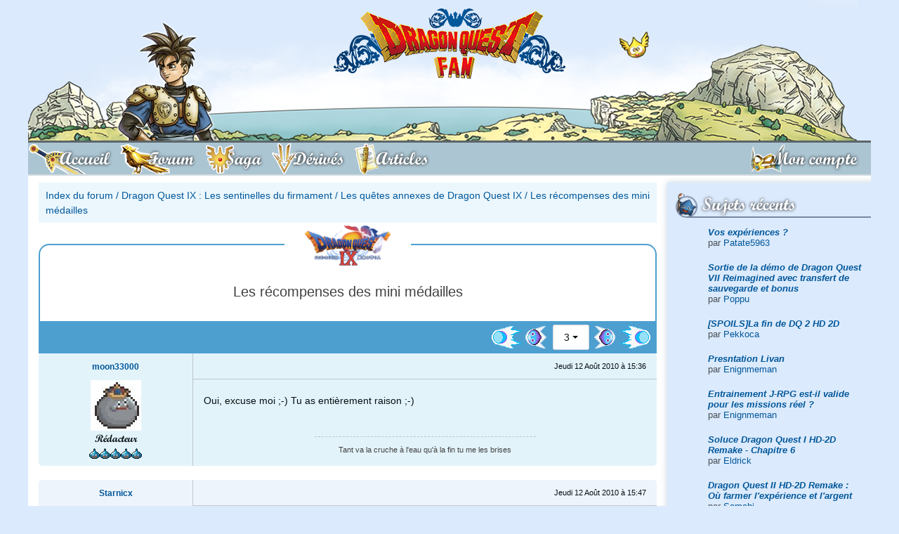

--- FILE ---
content_type: text/html; charset=UTF-8
request_url: http://dragonquest-fan.com/forum/index.php?subjectID=3713&pageID=3
body_size: 7119
content:
<!DOCTYPE html>
<html xmlns="http://www.w3.org/1999/xhtml" lang="fr">
<head>
  <title>Dragon Quest IX - Les r&eacute;compenses des mini m&eacute;dailles</title>
<meta name="keywords" content="forum,les,r&eacute;compenses,des,mini,m&eacute;daillesdragon,quest,ix,les,sentinelles,du,firmament" />
<meta name="description" content="Forum Dragon Quest IX : Les sentinelles du firmament - Les qu&ecirc;tes annexes de Dragon Quest IX - Les r&eacute;compenses des mini m&eacute;dailles" />
<meta property='og:image' content='http://www.dragonquest-fan.com/imgs/website/news/default.png'/>
<meta property='og:image:secure_url' content='https://www.dragonquest-fan.com/imgs/website/news/default.png' />
<meta name='twitter:card' content='summary_large_image'>
<meta name='twitter:site' content='@DraqueFan'>
<meta name='twitter:creator' content='@flavien.salsmann'>
<meta name='twitter:title' content='Dragon Quest IX - Les r&eacute;compenses des mini m&eacute;dailles'>
<meta name='twitter:description' content='Forum Dragon Quest IX : Les sentinelles du firmament - Les qu&ecirc;tes annexes de Dragon Quest IX - Les r&eacute;compenses des mini m&eacute;dailles''>
<meta name='twitter:image' content='https://www.dragonquest-fan.com/imgs/website/news/default.png' >
	<meta http-equiv="Content-Type" content="application/xhtml+xml; charset=utf-8" />
	<meta name="author" content="Flavien - Poppu - Salsmann" />
	<meta name="copyright" content="2018 - Dragon Quest Fan" />
	<meta name="identifier_url" content="http://www.dragonquest-fan.com" />
	<meta name="reply_to" content="poppu@dragonquest-fan.com" />
	<meta name="revisit-after" content="1 day" />
  <meta name="robots" content="index, follow" />
  <meta name="viewport" content="width=device-width, initial-scale=1, shrink-to-fit=no">

  <!-- LISTES DES CSS -->
  <link rel="stylesheet" href="/include/css/fontawesome-all.css" type="text/css" />
	<link rel="stylesheet" href="/include/css/v2.min.css" type="text/css" />

  <!-- jquery and popper for bootstrap -->
  <script src="/include/jvs/lib/jquery-3.2.1.min.js"></script>
  <script src="/include/jvs/lib/popper.min.js"></script>

	<link rel="shortcut icon" href="/favicon.ico" />
  <link rel="alternate" type="application/rss+xml" title="RSS Dragon Quest Fan" href="http://www.dragonquest-fan.com/rss.xml" />
  <!-- Pour le retour en haut de page -->
  <script src="/include/jvs/scroll-top.js"></script>

  <!-- Google Analytics -->
  <!--
  <script type="text/javascript">
    var _gaq = _gaq || [];
    _gaq.push(['_setAccount', 'UA-19712100-1']);
    _gaq.push(['_trackPageview']);
    (function() {
      var ga = document.createElement('script'); ga.type = 'text/javascript'; ga.async = true;
      ga.src = ('https:' == document.location.protocol ? 'https://ssl' : 'http://www') + '.google-analytics.com/ga.js';
      var s = document.getElementsByTagName('script')[0]; s.parentNode.insertBefore(ga, s);
    })();
  </script>
  -->
  <!-- End of Google Analytics -->
</head>


<body  class='dragonquest-'>

  <a id='top'></a>
  <div class="container px-0">
          <!-- we display the banner only to tablet and desktop devices -->
      <a id='banner' href='/'><img id='banner_bg' src='/imgs/website/banner/bg-banner.png' srcset='/imgs/website/banner/bg-banner@2x.png 2x'><img class='hero' src='/imgs/website/banner/heroes/dragonquestheroes/1.png' srcset='/imgs/website/banner/heroes/dragonquestheroes/1@2x.png 2x' alt='Héro bannière'><img id='slime' src='/imgs/website/banner/gome.png' srcset='/imgs/website/banner/gome@2x.png 2x'><img id='logo' src='/imgs/website/banner/logo.png' srcset='/imgs/website/banner/logo@2x.png 2x'></a>    
    <!-- <a id="banner" href="/">
        <div class="hero"></div>
        <div id="slime"></div>
        <div id="logo"></div>
      </a> -->

        <nav id="main_nav" class="navbar navbar-expand-md navbar-light bg-light">
    <button id="mobile_toggler" class="navbar-toggler" type="button" data-toggle="display" data-target="#mainNavToggler" data-scope="body">
      <i class="fas fa-bars"></i> MENU
    </button>
    <div class="collapse navbar-collapse no-transition" id="mainNavToggler">
      <div id="mobile_menu_header" class="d-flex flex-row d-md-none align-items-center">
        <button class="navbar-toggler" type="button" data-toggle="display" data-target="#mainNavToggler" data-scope="body">
          <i class="fas fa-times"></i>
        </button>
      </div>
      <ul id="main_menu" class="navbar-nav nav nav-pills w-100 pr-0 pr-md-5">
        <li id="accueil" class="nav-item order-1">
          <a class="nav-link" href="/">
            <span class="full-label">Accueil</span>
          </a>
        </li>
        <li id="forum" class="nav-item order-1">
          <a class="nav-link" href="/forum">
            <span class="full-label">Forum</span>
          </a>
        </li>
        <li id="saga" class="nav-item order-1">
          <a class="nav-link" href="/saga">
            <span class="full-label">Saga</span>
          </a>
        </li>
        <li id="derives" class="nav-item order-1">
          <a class="nav-link" href="/derives">
            <span class="full-label">Dérivés</span>
          </a>
        </li>
        <li id="articles" class="nav-item order-1">
          <a class="nav-link" href="/articles">
            <span class="full-label">Articles</span>
          </a>
        </li>
        <li id='login' class='nav-item order-0 order-md-2 ml-0 ml-md-auto mx-auto mx-md-0'><a class='nav-link' href='/connexion'><span class='full-label'>Mon compte</span></a></li><div class='navbar-divider'></div>      </ul>
      <button class="d-block d-md-none btn btn-outline-dark btn-icon mx-auto mt-30" data-toggle="display" data-target="#mainNavToggler" data-scope="body"><i class="fas fa-times"></i></button>
    </div>
  </nav>
  <script>$.getScript('/include/jvs/burger-menu.js');</script>
    <div id="main" class="d-flex flex-row-reverse">
    <div id="right_nav" class="d-none d-md-block">
  
    <!-- TWITCH -->

  <div id="recent_posts">
    <div class="r-icon">
      <i style="background-image: url('/imgs/website/icons/right/wip.png')"></i>
      <h2>Sujets récents</h2>
    </div>
    <div class="right-content">
      <div class='list-group'><div class='list-group-item list-group-item-action text-left mb-5'><b><i><a href='/forum/index.php?subjectID=15033&amp;pageID=1#403031' >Vos expériences ?</a></i></b><br />par <a href='/website/general/profil.php?memberID=10001217'>Patate5963</a></div>
<div class='list-group-item list-group-item-action text-left mb-5'><b><i><a href='/forum/index.php?subjectID=15061&amp;pageID=1#403030' >Sortie de la démo de Dragon Quest VII Reimagined avec transfert de sauvegarde et bonus</a></i></b><br />par <a href='/website/general/profil.php?memberID=1'>Poppu</a></div>
<div class='list-group-item list-group-item-action text-left mb-5'><b><i><a href='/forum/index.php?subjectID=15057&amp;pageID=1#403029' >[SPOILS]La fin de DQ 2 HD 2D </a></i></b><br />par <a href='/website/general/profil.php?memberID=78111'>Pekkoca</a></div>
<div class='list-group-item list-group-item-action text-left mb-5'><b><i><a href='/forum/index.php?subjectID=15058&amp;pageID=1#403028' >Presntation Livan</a></i></b><br />par <a href='/website/general/profil.php?memberID=92777'>Enignmeman</a></div>
<div class='list-group-item list-group-item-action text-left mb-5'><b><i><a href='/forum/index.php?subjectID=15059&amp;pageID=1#403027' >Entrainement J-RPG est-il valide pour les missions réel ?</a></i></b><br />par <a href='/website/general/profil.php?memberID=92777'>Enignmeman</a></div>
<div class='list-group-item list-group-item-action text-left mb-5'><b><i><a href='/forum/index.php?subjectID=15060&amp;pageID=1#403026' >Soluce Dragon Quest I HD-2D Remake - Chapitre 6</a></i></b><br />par <a href='/website/general/profil.php?memberID=50480'>Eldrick</a></div>
<div class='list-group-item list-group-item-action text-left mb-5'><b><i><a href='/forum/index.php?subjectID=15056&amp;pageID=1#403021' >Dragon Quest II HD-2D Remake : Où farmer l&#039;expérience et l&#039;argent</a></i></b><br />par <a href='/website/general/profil.php?memberID=78143'>Samchi</a></div>
<div class='list-group-item list-group-item-action text-left mb-5'><b><i><a href='/forum/index.php?subjectID=15053&amp;pageID=1#403019' >Dragon Quest II HD-2D Remake : Tous les emplacements des Parchemins</a></i></b><br />par <a href='/website/general/profil.php?memberID=1'>Poppu</a></div>
<div class='list-group-item list-group-item-action text-left mb-5'><b><i><a href='/forum/index.php?subjectID=15055&amp;pageID=1#403018' >Soluce Dragon Quest I HD-2D Remake - Chapitre 5</a></i></b><br />par <a href='/website/general/profil.php?memberID=50480'>Eldrick</a></div>
<div class='list-group-item list-group-item-action text-left mb-5'><b><i><a href='/forum/index.php?subjectID=15054&amp;pageID=1#403017' >Soluce Dragon Quest I HD-2D Remake - Chapitre 4</a></i></b><br />par <a href='/website/general/profil.php?memberID=50480'>Eldrick</a></div>
</div>    </div>
  </div>

  <div id="communaute">
    <div class="r-icon">
      <i id="rub_communaute"></i>
      <h2>Communauté</h2>
    </div>
    <div class="right-content">
      <div class="list-group">
        <a class='list-group-item list-group-item-action' href='/website/general/equipe.php'>L'équipe</a><a class='list-group-item list-group-item-action' href='/website/general/livreor.php'>Livre d'or</a><a class='list-group-item list-group-item-action' href='/website/general/membres.php'>Les membres</a><a class='list-group-item list-group-item-action' href='/website/general/news_archive.php'>Les archives d'actualité</a>      </div>
    </div>
  </div>

  <div id="soutenir">
    <div class="r-icon">
      <i id="rub_soutenir"></i>
      <h2>Nous soutenir</h2>
    </div>
    <div class="container text-center">
      <a target="_blank" href="https://amzn.to/2MpCP2x">
        <img src="/imgs/website/design/common/d11_amazon.png" alt="Boutique Dragon Quest Fan DQ XI Amazon" />
      </a>
      <div class="mx-auto">
        <a class="btn btn-outline-primary btn-icon" target="_blank" href="http://astore.amazon.fr/draquefan-21">
          <i class="fab fa-amazon"></i>
        </a>
        <a class="btn btn-outline-primary btn-icon" target="_blank" href="/rss.xml">
          <i class="fas fa-rss"></i>
        </a>
        <a class="btn btn-outline-primary btn-icon" target="_blank" href="https://www.facebook.com/DraqueFan/">
          <i class="fab fa-facebook"></i>
        </a>
        <a class="btn btn-outline-primary btn-icon" target="_blank" href="https://twitter.com/DraqueFan">
          <i class="fab fa-twitter"></i>
        </a>
      </div>
      <br />
    </div>
  </div>

  <div id="statistiques">
    <div class="r-icon">
      <i id="rub_statistiques"></i>
      <h2>Statistiques</h2>
    </div>
    <div class="right-content">
      <div class="list-group">
        <div class='list-group-item disabled'><div class='py-5'>1 membre en ligne</div><div class='list-group list-group-flush'><a class='list-group-item list-group-item-action' href='/website/general/profil.php?memberID=10001046'>popperon</a></div></div>        <div class='list-group-item disabled'><div class='py-5'>11 anniversaires</div><div class='list-group list-group-flush'><a class='list-group-item list-group-item-action' href='/website/general/profil.php?memberID=3952'>dantesco</a><a class='list-group-item list-group-item-action' href='/website/general/profil.php?memberID=92602'>Dark_Sal0cin</a><a class='list-group-item list-group-item-action' href='/website/general/profil.php?memberID=1956'>DQ Fan</a><a class='list-group-item list-group-item-action' href='/website/general/profil.php?memberID=1489'>gaaralee</a><a class='list-group-item list-group-item-action' href='/website/general/profil.php?memberID=26389'>lola18etoile</a><a class='list-group-item list-group-item-action' href='/website/general/profil.php?memberID=9644'>Ouioui</a><a class='list-group-item list-group-item-action' href='/website/general/profil.php?memberID=1597'>Sante</a><a class='list-group-item list-group-item-action' href='/website/general/profil.php?memberID=32932'>Sokoj</a><a class='list-group-item list-group-item-action' href='/website/general/profil.php?memberID=13834'>Tobi21</a><a class='list-group-item list-group-item-action' href='/website/general/profil.php?memberID=13007'>ViNcEnT</a><a class='list-group-item list-group-item-action' href='/website/general/profil.php?memberID=1683'>Wind</a></div></div>        <div class='list-group-item disabled'><div class='py-5'>3 derniers inscrits</div><div class='list-group list-group-flush'><a class='list-group-item list-group-item-action' href='/website/general/profil.php?memberID=10001328'>boumpoisson</a><a class='list-group-item list-group-item-action' href='/website/general/profil.php?memberID=10001327'>klantexnqnt</a><a class='list-group-item list-group-item-action' href='/website/general/profil.php?memberID=10001326'>Cyril4195</a></div></div>      </div>
    </div>
  </div>
</div>
    <div id="content">

      <div class="d-block d-md-none">
            </div><div id="center" class="forum">
		<div class='breadcrumb'><a href='/forum/index.php'>Index du forum</a> / <a href='/forum/index.php?typeID=11'>Dragon Quest IX : Les sentinelles du firmament</a> / <a href='/forum/index.php?headerID=59'>Les qu&ecirc;tes annexes de Dragon Quest IX</a> / <a href='/forum/index.php?subjectID=3713'>Les r&eacute;compenses des mini m&eacute;dailles</a></div><div id='topic_container'><div class='d-flex flex-column justify-content-center align-items-center forum-subject' id='topic_header'><div class='topic-logo logo-dragonquest9'></div><h1 class='h3 my-30 px-10 text-center'>Les r&eacute;compenses des mini m&eacute;dailles</h1></div><div id='action_header_left'></div><div id='action_header_right'></div></div><div class='dq-pagination d-flex flex-row justify-content-end align-items-center p-5'><a class='first' href='/forum/index.php?subjectID=3713&pageID=1'><img src='/imgs/website/icons/forum/first_page.png' alt='next' /></a><a class='previous' href='/forum/index.php?subjectID=3713&pageID=2'><img src='/imgs/website/icons/forum/previous_page.png' alt='previous' /></a><div class='dropdown mx-5'><button type='button' class='btn btn-flat-light dropdown-toggle' id='page_dropdown' data-toggle='dropdown' aria-haspopup='true' aria-expanded='false'>3</button><div class='dropdown-menu' aria-labelledby='page_dropdown'><a class='dropdown-item' href='/forum/index.php?subjectID=3713&pageID=1'/>1</a><a class='dropdown-item' href='/forum/index.php?subjectID=3713&pageID=2'/>2</a><a class='dropdown-item' href='/forum/index.php?subjectID=3713&pageID=3'/>3</a><a class='dropdown-item' href='/forum/index.php?subjectID=3713&pageID=4'/>4</a><a class='dropdown-item' href='/forum/index.php?subjectID=3713&pageID=5'/>5</a><a class='dropdown-item' href='/forum/index.php?subjectID=3713&pageID=6'/>6</a><a class='dropdown-item' href='/forum/index.php?subjectID=3713&pageID=7'/>7</a><a class='dropdown-item' href='/forum/index.php?subjectID=3713&pageID=8'/>8</a><a class='dropdown-item' href='/forum/index.php?subjectID=3713&pageID=9'/>9</a><a class='dropdown-item' href='/forum/index.php?subjectID=3713&pageID=10'/>10</a></div></div><a class='next' href='/forum/index.php?subjectID=3713&pageID=4'><img src='/imgs/website/icons/forum/next_page.png' alt='next' /></a><a class='last' href='/forum/index.php?subjectID=3713&pageID=10'><img src='/imgs/website/icons/forum/last_page.png' alt='next' /></a></div><div class='row no-gutters answer'><a id='114127'></a><div class='d-flex d-md-block col-md-3 member-info text-center justify-content-center py-10 px-10 px-md-5'><div class='d-flex flex-column justify-content-center text-left text-md-center order-2 px-5 mb-0 mb-md-10'><div class='member-name font-weight-bold'><a class='member-pseudo' href='/website/general/profil.php?memberID=4029'>moon33000</a></div><div class='member-level small'><i></i></div></div><a class='order-1' href='/website/general/profil.php?memberID=4029'><img class='member-avatar' src='../imgs/website/avatars/4029.jpg' alt = '4029' /></a><div class='d-none d-md-block'><div class='member-title dqfont'>Rédacteur</div><div class='member-slimes'><img src="/imgs/forum/buttons/slime.gif" alt="Dragon Quest Slime" /><img src="/imgs/forum/buttons/slime.gif" alt="Dragon Quest Slime" /><img src="/imgs/forum/buttons/slime.gif" alt="Dragon Quest Slime" /><img src="/imgs/forum/buttons/slime.gif" alt="Dragon Quest Slime" /><img src="/imgs/forum/buttons/slime.gif" alt="Dragon Quest Slime" /></div></div></div><div class='col answer-content d-flex flex-column'><div class='d-flex flex-row align-items-center answer-header'><div class='answer-date small ml-md-auto mr-md-15 mx-auto'>Jeudi 12 Août 2010 &agrave; 15:36</div></div><div class='answer-message py-20 px-15'>
							Oui, excuse moi ;-) Tu as entièrement raison ;-) 
						</div><div class='member-signature text-center small p-15'>Tant va la cruche à l&#039;eau qu&#039;à la fin tu me les brises</div></div></div><div class='row no-gutters answer'><a id='114137'></a><div class='d-flex d-md-block col-md-3 member-info text-center justify-content-center py-10 px-10 px-md-5'><div class='d-flex flex-column justify-content-center text-left text-md-center order-2 px-5 mb-0 mb-md-10'><div class='member-name font-weight-bold'><a class='member-pseudo' href='/website/general/profil.php?memberID=8812'>Starnicx</a></div><div class='member-level small'><i></i></div></div><a class='order-1' href='/website/general/profil.php?memberID=8812'><img class='member-avatar' src='/imgs/website/avatars/inconnu.png' alt = '8812' /></a><div class='d-none d-md-block'><div class='member-title dqfont'>Membre</div><div class='member-slimes'><img src="/imgs/forum/buttons/slime.gif" alt="Dragon Quest Slime" /></div></div></div><div class='col answer-content d-flex flex-column'><div class='d-flex flex-row align-items-center answer-header'><div class='answer-date small ml-md-auto mr-md-15 mx-auto'>Jeudi 12 Août 2010 &agrave; 15:47</div></div><div class='answer-message py-20 px-15'>
							Par contre apres avoir donné les 80 minis médailles on peux choisir sa récompense. <br /> 
 <br /> 
Y'a d'autres choix Que : Bague de priere / Elixir elfique / Cendres Sacrées / Réinithialite / Orichalque / des bottes ??
						</div><div class='member-signature text-center small p-15'>Chuck Norris peut monter en bas.    </div></div></div><div class='row no-gutters answer'><a id='114141'></a><div class='d-flex d-md-block col-md-3 member-info text-center justify-content-center py-10 px-10 px-md-5'><div class='d-flex flex-column justify-content-center text-left text-md-center order-2 px-5 mb-0 mb-md-10'><div class='member-name font-weight-bold'><a class='member-pseudo' href='/website/general/profil.php?memberID=4029'>moon33000</a></div><div class='member-level small'><i></i></div></div><a class='order-1' href='/website/general/profil.php?memberID=4029'><img class='member-avatar' src='../imgs/website/avatars/4029.jpg' alt = '4029' /></a><div class='d-none d-md-block'><div class='member-title dqfont'>Rédacteur</div><div class='member-slimes'><img src="/imgs/forum/buttons/slime.gif" alt="Dragon Quest Slime" /><img src="/imgs/forum/buttons/slime.gif" alt="Dragon Quest Slime" /><img src="/imgs/forum/buttons/slime.gif" alt="Dragon Quest Slime" /><img src="/imgs/forum/buttons/slime.gif" alt="Dragon Quest Slime" /><img src="/imgs/forum/buttons/slime.gif" alt="Dragon Quest Slime" /></div></div></div><div class='col answer-content d-flex flex-column'><div class='d-flex flex-row align-items-center answer-header'><div class='answer-date small ml-md-auto mr-md-15 mx-auto'>Jeudi 12 Août 2010 &agrave; 15:51</div></div><div class='answer-message py-20 px-15'>
							Non, y'a que ça 
						</div><div class='member-signature text-center small p-15'>Tant va la cruche à l&#039;eau qu&#039;à la fin tu me les brises</div></div></div><div class='row no-gutters answer'><a id='114158'></a><div class='d-flex d-md-block col-md-3 member-info text-center justify-content-center py-10 px-10 px-md-5'><div class='d-flex flex-column justify-content-center text-left text-md-center order-2 px-5 mb-0 mb-md-10'><div class='member-name font-weight-bold'><a class='member-pseudo' href='/website/general/profil.php?memberID=5929'>Agart</a></div><div class='member-level small'><i></i></div></div><a class='order-1' href='/website/general/profil.php?memberID=5929'><img class='member-avatar' src='/imgs/userfiles/5929/image.jpg' alt = '5929' /></a><div class='d-none d-md-block'><div class='member-title dqfont'>Membre</div><div class='member-slimes'><img src="/imgs/forum/buttons/slime.gif" alt="Dragon Quest Slime" /><img src="/imgs/forum/buttons/slime.gif" alt="Dragon Quest Slime" /><img src="/imgs/forum/buttons/slime.gif" alt="Dragon Quest Slime" /><img src="/imgs/forum/buttons/slime.gif" alt="Dragon Quest Slime" /></div></div></div><div class='col answer-content d-flex flex-column'><div class='d-flex flex-row align-items-center answer-header'><div class='answer-date small ml-md-auto mr-md-15 mx-auto'>Jeudi 12 Août 2010 &agrave; 16:33</div></div><div class='answer-message py-20 px-15'>
							les bottes lutines ont un effets particulier ou pas ? 
						</div><div class='member-signature text-center small p-15'>Ah !</div></div></div><div class='row no-gutters answer'><a id='114162'></a><div class='d-flex d-md-block col-md-3 member-info text-center justify-content-center py-10 px-10 px-md-5'><div class='d-flex flex-column justify-content-center text-left text-md-center order-2 px-5 mb-0 mb-md-10'><div class='member-name font-weight-bold'><a class='member-pseudo' href='/website/general/profil.php?memberID=8740'>sangohan82</a></div><div class='member-level small'><i></i></div></div><a class='order-1' href='/website/general/profil.php?memberID=8740'><img class='member-avatar' src='../imgs/website/avatars/8740.gif' alt = '8740' /></a><div class='d-none d-md-block'><div class='member-title dqfont'>Membre</div><div class='member-slimes'><img src="/imgs/forum/buttons/slime.gif" alt="Dragon Quest Slime" /><img src="/imgs/forum/buttons/slime.gif" alt="Dragon Quest Slime" /><img src="/imgs/forum/buttons/slime.gif" alt="Dragon Quest Slime" /><img src="/imgs/forum/buttons/slime.gif" alt="Dragon Quest Slime" /></div></div></div><div class='col answer-content d-flex flex-column'><div class='d-flex flex-row align-items-center answer-header'><div class='answer-date small ml-md-auto mr-md-15 mx-auto'>Jeudi 12 Août 2010 &agrave; 16:34</div></div><div class='answer-message py-20 px-15'>
							elle augmente le taux d'esqive et legerement la defense je crois
						</div><div class='member-signature text-center small p-15'>Que la force soit avec toi !!!                                     <br /> 
                                     <br /> 
</div></div></div><div class='row no-gutters answer'><a id='120014'></a><div class='d-flex d-md-block col-md-3 member-info text-center justify-content-center py-10 px-10 px-md-5'><div class='d-flex flex-column justify-content-center text-left text-md-center order-2 px-5 mb-0 mb-md-10'><div class='member-name font-weight-bold'><a class='member-pseudo' href='/website/general/profil.php?memberID=1938'>metal djidane 44</a></div><div class='member-level small'><i></i></div></div><a class='order-1' href='/website/general/profil.php?memberID=1938'><img class='member-avatar' src='../imgs/website/avatars/1938.gif' alt = '1938' /></a><div class='d-none d-md-block'><div class='member-title dqfont'>Membre</div><div class='member-slimes'><img src="/imgs/forum/buttons/slime.gif" alt="Dragon Quest Slime" /><img src="/imgs/forum/buttons/slime.gif" alt="Dragon Quest Slime" /><img src="/imgs/forum/buttons/slime.gif" alt="Dragon Quest Slime" /><img src="/imgs/forum/buttons/slime.gif" alt="Dragon Quest Slime" /><img src="/imgs/forum/buttons/slime.gif" alt="Dragon Quest Slime" /><img src="/imgs/forum/buttons/slime.gif" alt="Dragon Quest Slime" /></div></div></div><div class='col answer-content d-flex flex-column'><div class='d-flex flex-row align-items-center answer-header'><div class='answer-date small ml-md-auto mr-md-15 mx-auto'>Dimanche 22 Août 2010 &agrave; 23:26</div></div><div class='answer-message py-20 px-15'>
							Voilà il est dit sur ce topic http://www.dragonquest-fan.com/forum/index.php?showtopic=3860&page=1 que quand on t'on a récupéré tous les objets du capitaine, et bien si on lui rapporte 95 mini-médailles on obtient un bout d’orichalque, je voudrais savoir si on pouvait me donner les nombres pour tout c’est objet qui suivent la robe du dragon. Pour que je complète la 1ère page.
						</div><div class='member-signature text-center small p-15'>Boire ou conduire, il faut choisir ! Choisir de boire, c&#039;est bien se conduire ... </div></div></div><div class='row no-gutters answer'><a id='120160'></a><div class='d-flex d-md-block col-md-3 member-info text-center justify-content-center py-10 px-10 px-md-5'><div class='d-flex flex-column justify-content-center text-left text-md-center order-2 px-5 mb-0 mb-md-10'><div class='member-name font-weight-bold'><a class='member-pseudo' href='/website/general/profil.php?memberID=4050'>Venito</a></div><div class='member-level small'><i></i></div></div><a class='order-1' href='/website/general/profil.php?memberID=4050'><img class='member-avatar' src='../imgs/website/avatars/4050.jpg' alt = '4050' /></a><div class='d-none d-md-block'><div class='member-title dqfont'>Membre</div><div class='member-slimes'><img src="/imgs/forum/buttons/slime.gif" alt="Dragon Quest Slime" /></div></div></div><div class='col answer-content d-flex flex-column'><div class='d-flex flex-row align-items-center answer-header'><div class='answer-date small ml-md-auto mr-md-15 mx-auto'>Lundi 23 Août 2010 &agrave; 11:16</div></div><div class='answer-message py-20 px-15'>
							<p>
	Si mes souvenir son bon pour 3 mini-m&eacute;daille tu peux avoir une bague de pri&egrave;re, 15 un morceau d&#39;oricalque, 20 un morceau de reinithialite. Bien sur y en a d&#39;autre entre l&#39;oricalque et la bague de pri&egrave;re.</p>

						</div><div class='member-signature text-center small p-15'>La voie est close, elle fut faite par ce qui sont mort et ce qui sont mort la garde, la voie est close</div></div></div><div class='row no-gutters answer'><a id='120161'></a><div class='d-flex d-md-block col-md-3 member-info text-center justify-content-center py-10 px-10 px-md-5'><div class='d-flex flex-column justify-content-center text-left text-md-center order-2 px-5 mb-0 mb-md-10'><div class='member-name font-weight-bold'><a class='member-pseudo' href='/website/general/profil.php?memberID=8740'>sangohan82</a></div><div class='member-level small'><i></i></div></div><a class='order-1' href='/website/general/profil.php?memberID=8740'><img class='member-avatar' src='../imgs/website/avatars/8740.gif' alt = '8740' /></a><div class='d-none d-md-block'><div class='member-title dqfont'>Membre</div><div class='member-slimes'><img src="/imgs/forum/buttons/slime.gif" alt="Dragon Quest Slime" /><img src="/imgs/forum/buttons/slime.gif" alt="Dragon Quest Slime" /><img src="/imgs/forum/buttons/slime.gif" alt="Dragon Quest Slime" /><img src="/imgs/forum/buttons/slime.gif" alt="Dragon Quest Slime" /></div></div></div><div class='col answer-content d-flex flex-column'><div class='d-flex flex-row align-items-center answer-header'><div class='answer-date small ml-md-auto mr-md-15 mx-auto'>Lundi 23 Août 2010 &agrave; 11:20</div></div><div class='answer-message py-20 px-15'>
							bague de priere=3 <br /> 
elixir elfique=5 <br /> 
cendre sacréée=8 <br /> 
reinithialite=10 <br /> 
orichalque=15 <br /> 
bottine lutine=20  <br /> 
voila
						</div><div class='member-signature text-center small p-15'>Que la force soit avec toi !!!                                     <br /> 
                                     <br /> 
</div></div></div><div class='row no-gutters answer'><a id='120163'></a><div class='d-flex d-md-block col-md-3 member-info text-center justify-content-center py-10 px-10 px-md-5'><div class='d-flex flex-column justify-content-center text-left text-md-center order-2 px-5 mb-0 mb-md-10'><div class='member-name font-weight-bold'><a class='member-pseudo' href='/website/general/profil.php?memberID=1938'>metal djidane 44</a></div><div class='member-level small'><i></i></div></div><a class='order-1' href='/website/general/profil.php?memberID=1938'><img class='member-avatar' src='../imgs/website/avatars/1938.gif' alt = '1938' /></a><div class='d-none d-md-block'><div class='member-title dqfont'>Membre</div><div class='member-slimes'><img src="/imgs/forum/buttons/slime.gif" alt="Dragon Quest Slime" /><img src="/imgs/forum/buttons/slime.gif" alt="Dragon Quest Slime" /><img src="/imgs/forum/buttons/slime.gif" alt="Dragon Quest Slime" /><img src="/imgs/forum/buttons/slime.gif" alt="Dragon Quest Slime" /><img src="/imgs/forum/buttons/slime.gif" alt="Dragon Quest Slime" /><img src="/imgs/forum/buttons/slime.gif" alt="Dragon Quest Slime" /></div></div></div><div class='col answer-content d-flex flex-column'><div class='d-flex flex-row align-items-center answer-header'><div class='answer-date small ml-md-auto mr-md-15 mx-auto'>Lundi 23 Août 2010 &agrave; 11:21</div></div><div class='answer-message py-20 px-15'>
							Ok, merci.
						</div><div class='member-signature text-center small p-15'>Boire ou conduire, il faut choisir ! Choisir de boire, c&#039;est bien se conduire ... </div></div></div><div class='row no-gutters answer'><a id='120231'></a><div class='d-flex d-md-block col-md-3 member-info text-center justify-content-center py-10 px-10 px-md-5'><div class='d-flex flex-column justify-content-center text-left text-md-center order-2 px-5 mb-0 mb-md-10'><div class='member-name font-weight-bold'><a class='member-pseudo' href='/website/general/profil.php?memberID=5929'>Agart</a></div><div class='member-level small'><i></i></div></div><a class='order-1' href='/website/general/profil.php?memberID=5929'><img class='member-avatar' src='/imgs/userfiles/5929/image.jpg' alt = '5929' /></a><div class='d-none d-md-block'><div class='member-title dqfont'>Membre</div><div class='member-slimes'><img src="/imgs/forum/buttons/slime.gif" alt="Dragon Quest Slime" /><img src="/imgs/forum/buttons/slime.gif" alt="Dragon Quest Slime" /><img src="/imgs/forum/buttons/slime.gif" alt="Dragon Quest Slime" /><img src="/imgs/forum/buttons/slime.gif" alt="Dragon Quest Slime" /></div></div></div><div class='col answer-content d-flex flex-column'><div class='d-flex flex-row align-items-center answer-header'><div class='answer-date small ml-md-auto mr-md-15 mx-auto'>Lundi 23 Août 2010 &agrave; 13:21</div></div><div class='answer-message py-20 px-15'>
							Question les bottes lutines ont-elle un effet car j'ai pas trop envie de gâcher 20 mini-médailles ?
						</div><div class='member-signature text-center small p-15'>Ah !</div></div></div><div class='row no-gutters answer'><a id='120237'></a><div class='d-flex d-md-block col-md-3 member-info text-center justify-content-center py-10 px-10 px-md-5'><div class='d-flex flex-column justify-content-center text-left text-md-center order-2 px-5 mb-0 mb-md-10'><div class='member-name font-weight-bold'><a class='member-pseudo' href='/website/general/profil.php?memberID=8740'>sangohan82</a></div><div class='member-level small'><i></i></div></div><a class='order-1' href='/website/general/profil.php?memberID=8740'><img class='member-avatar' src='../imgs/website/avatars/8740.gif' alt = '8740' /></a><div class='d-none d-md-block'><div class='member-title dqfont'>Membre</div><div class='member-slimes'><img src="/imgs/forum/buttons/slime.gif" alt="Dragon Quest Slime" /><img src="/imgs/forum/buttons/slime.gif" alt="Dragon Quest Slime" /><img src="/imgs/forum/buttons/slime.gif" alt="Dragon Quest Slime" /><img src="/imgs/forum/buttons/slime.gif" alt="Dragon Quest Slime" /></div></div></div><div class='col answer-content d-flex flex-column'><div class='d-flex flex-row align-items-center answer-header'><div class='answer-date small ml-md-auto mr-md-15 mx-auto'>Lundi 23 Août 2010 &agrave; 13:31</div></div><div class='answer-message py-20 px-15'>
							je crois qu'elle font monter le taux d'esquive de 3 a 4% 
						</div><div class='member-signature text-center small p-15'>Que la force soit avec toi !!!                                     <br /> 
                                     <br /> 
</div></div></div><div class='row no-gutters answer'><a id='120240'></a><div class='d-flex d-md-block col-md-3 member-info text-center justify-content-center py-10 px-10 px-md-5'><div class='d-flex flex-column justify-content-center text-left text-md-center order-2 px-5 mb-0 mb-md-10'><div class='member-name font-weight-bold'><a class='member-pseudo' href='/website/general/profil.php?memberID=5929'>Agart</a></div><div class='member-level small'><i></i></div></div><a class='order-1' href='/website/general/profil.php?memberID=5929'><img class='member-avatar' src='/imgs/userfiles/5929/image.jpg' alt = '5929' /></a><div class='d-none d-md-block'><div class='member-title dqfont'>Membre</div><div class='member-slimes'><img src="/imgs/forum/buttons/slime.gif" alt="Dragon Quest Slime" /><img src="/imgs/forum/buttons/slime.gif" alt="Dragon Quest Slime" /><img src="/imgs/forum/buttons/slime.gif" alt="Dragon Quest Slime" /><img src="/imgs/forum/buttons/slime.gif" alt="Dragon Quest Slime" /></div></div></div><div class='col answer-content d-flex flex-column'><div class='d-flex flex-row align-items-center answer-header'><div class='answer-date small ml-md-auto mr-md-15 mx-auto'>Lundi 23 Août 2010 &agrave; 13:33</div></div><div class='answer-message py-20 px-15'>
							Ok mais c'est tout ? je le savais mais je voulais dire un effet particulier ?
						</div><div class='member-signature text-center small p-15'>Ah !</div></div></div><div class='row no-gutters answer'><a id='120241'></a><div class='d-flex d-md-block col-md-3 member-info text-center justify-content-center py-10 px-10 px-md-5'><div class='d-flex flex-column justify-content-center text-left text-md-center order-2 px-5 mb-0 mb-md-10'><div class='member-name font-weight-bold'><a class='member-pseudo' href='/website/general/profil.php?memberID=5971'>Zenithian</a></div><div class='member-level small'><i></i></div></div><a class='order-1' href='/website/general/profil.php?memberID=5971'><img class='member-avatar' src='../imgs/website/avatars/5971.gif' alt = '5971' /></a><div class='d-none d-md-block'><div class='member-title dqfont'>Sentinelle du Z&eacute;nith</div><div class='member-slimes'><img src="/imgs/forum/buttons/slime.gif" alt="Dragon Quest Slime" /><img src="/imgs/forum/buttons/slime.gif" alt="Dragon Quest Slime" /><img src="/imgs/forum/buttons/slime.gif" alt="Dragon Quest Slime" /><img src="/imgs/forum/buttons/slime.gif" alt="Dragon Quest Slime" /><img src="/imgs/forum/buttons/slime.gif" alt="Dragon Quest Slime" /></div></div></div><div class='col answer-content d-flex flex-column'><div class='d-flex flex-row align-items-center answer-header'><div class='answer-date small ml-md-auto mr-md-15 mx-auto'>Lundi 23 Août 2010 &agrave; 13:34</div></div><div class='answer-message py-20 px-15'>
							<p>
	Dites-moi, quel ets le meilleur moyen d&#39;empocher des mini m&eacute;dailles ? J&#39;ai besoin d&#39;un orichalque pour d&eacute;rouiller le bouclier <img alt="Smileys Dragon Quest Fan" src="/imgs/forum/smileys/smiley04.gif" /></p>

						</div></div></div><div class='row no-gutters answer'><a id='120245'></a><div class='d-flex d-md-block col-md-3 member-info text-center justify-content-center py-10 px-10 px-md-5'><div class='d-flex flex-column justify-content-center text-left text-md-center order-2 px-5 mb-0 mb-md-10'><div class='member-name font-weight-bold'><a class='member-pseudo' href='/website/general/profil.php?memberID=8904'>samueldu30</a></div><div class='member-level small'><i></i></div></div><a class='order-1' href='/website/general/profil.php?memberID=8904'><img class='member-avatar' src='../imgs/website/avatars/8904.gif' alt = '8904' /></a><div class='d-none d-md-block'><div class='member-title dqfont'>Membre</div><div class='member-slimes'><img src="/imgs/forum/buttons/slime.gif" alt="Dragon Quest Slime" /></div></div></div><div class='col answer-content d-flex flex-column'><div class='d-flex flex-row align-items-center answer-header'><div class='answer-date small ml-md-auto mr-md-15 mx-auto'>Lundi 23 Août 2010 &agrave; 13:35</div></div><div class='answer-message py-20 px-15'>
							dis Zenithian merci pour l'avatar et ou tu la eu le bouclier
						</div><div class='member-signature text-center small p-15'>ma team                       <br /> 
                       <br /> 
glatiateur lvl 72 ( as de l'epee et de la hache )                       <br /> 
sage lvl 51 ( as de la baguette, de l'eventaille et de l'arc )                       <br /> 
paladin lvl 61 ( as du poignar et de la masse)                       <br /> 
guerrier lvl 91 ( as de</div></div></div><a name='last' id='last'></a><div class='row no-gutters answer'><a id='120246'></a><div class='d-flex d-md-block col-md-3 member-info text-center justify-content-center py-10 px-10 px-md-5'><div class='d-flex flex-column justify-content-center text-left text-md-center order-2 px-5 mb-0 mb-md-10'><div class='member-name font-weight-bold'><a class='member-pseudo' href='/website/general/profil.php?memberID=8740'>sangohan82</a></div><div class='member-level small'><i></i></div></div><a class='order-1' href='/website/general/profil.php?memberID=8740'><img class='member-avatar' src='../imgs/website/avatars/8740.gif' alt = '8740' /></a><div class='d-none d-md-block'><div class='member-title dqfont'>Membre</div><div class='member-slimes'><img src="/imgs/forum/buttons/slime.gif" alt="Dragon Quest Slime" /><img src="/imgs/forum/buttons/slime.gif" alt="Dragon Quest Slime" /><img src="/imgs/forum/buttons/slime.gif" alt="Dragon Quest Slime" /><img src="/imgs/forum/buttons/slime.gif" alt="Dragon Quest Slime" /></div></div></div><div class='col answer-content d-flex flex-column'><div class='d-flex flex-row align-items-center answer-header'><div class='answer-date small ml-md-auto mr-md-15 mx-auto'>Lundi 23 Août 2010 &agrave; 13:35</div></div><div class='answer-message py-20 px-15'>
							non y a ecrit juste bottines etrange que les lieux dangereux ne rebutent pas et elle font aussi monter tres tres legerement la defense avec les botte de mercure ta 25 de defense en plus 
						</div><div class='member-signature text-center small p-15'>Que la force soit avec toi !!!                                     <br /> 
                                     <br /> 
</div></div></div><div class='mb-20'><div class='dq-pagination d-flex flex-row justify-content-end align-items-center p-5'><a class='first' href='/forum/index.php?subjectID=3713&pageID=1'><img src='/imgs/website/icons/forum/first_page.png' alt='next' /></a><a class='previous' href='/forum/index.php?subjectID=3713&pageID=2'><img src='/imgs/website/icons/forum/previous_page.png' alt='previous' /></a><div class='dropdown mx-5'><button type='button' class='btn btn-flat-light dropdown-toggle' id='page_dropdown' data-toggle='dropdown' aria-haspopup='true' aria-expanded='false'>3</button><div class='dropdown-menu' aria-labelledby='page_dropdown'><a class='dropdown-item' href='/forum/index.php?subjectID=3713&pageID=1'/>1</a><a class='dropdown-item' href='/forum/index.php?subjectID=3713&pageID=2'/>2</a><a class='dropdown-item' href='/forum/index.php?subjectID=3713&pageID=3'/>3</a><a class='dropdown-item' href='/forum/index.php?subjectID=3713&pageID=4'/>4</a><a class='dropdown-item' href='/forum/index.php?subjectID=3713&pageID=5'/>5</a><a class='dropdown-item' href='/forum/index.php?subjectID=3713&pageID=6'/>6</a><a class='dropdown-item' href='/forum/index.php?subjectID=3713&pageID=7'/>7</a><a class='dropdown-item' href='/forum/index.php?subjectID=3713&pageID=8'/>8</a><a class='dropdown-item' href='/forum/index.php?subjectID=3713&pageID=9'/>9</a><a class='dropdown-item' href='/forum/index.php?subjectID=3713&pageID=10'/>10</a></div></div><a class='next' href='/forum/index.php?subjectID=3713&pageID=4'><img src='/imgs/website/icons/forum/next_page.png' alt='next' /></a><a class='last' href='/forum/index.php?subjectID=3713&pageID=10'><img src='/imgs/website/icons/forum/last_page.png' alt='next' /></a></div></div>	</div>
		<div class="ml-auto">
			<button class='btn btn-icon btn-primary' onclick="window.open('http://dragonquest-fan.com/forum/index.php?subjectID=3713&pageID=3&amp;print=OK','DQFan','toolbar=yes, location=no, directories=no, status=no, scrollbars=yes, resizable=yes, copyhistory=no, menuBar=yes, width=700, height=900, left=250, top=150');"><i class='fa fa-print'></i></button>			<a id='scroll_top' class='btn btn-icon btn-flat-primary' href='#top'><i class='fas fa-angle-double-up'></i></a>
		</div>
	</div> <!-- closing #content -->
</div> <!-- closing #main --><!-- TODO POPPU : rename this file into bottom.php -->
	<a id="bottom"></a>
	<footer class="bg-light text-center py-10">
		<i class="small"><b>Dragon Quest Fan 2006-2026</b></i>
		<div class="small partners-list d-flex justify-content-center">
			<div class="mr-5 font-weight-bold">Partenaires :</div>
			<a target="_blank" href="http://www.ffring.com">FFRing</a>
			<a target="_blank" href="http://www.khdestiny.fr">KHDestiny</a>
			<a target="_blank" href="http://www.square-enix-ocean.com">Square Enix Ocean</a>
		</div>
		<div class="small partners-list d-flex justify-content-center">
			<a target="_blank" href="https://www.generation-nintendo.com">Generation Nintendo</a>
			<a target="_blank" href="https://www.chocobonplan.com">ChocoBonPlan</a>

	</footer>
</div> <!-- end : .container -->

<div class="modal fade" id="confirmDelete" role="dialog" tabindex="-1" aria-labelledby="myModalLabel" aria-hidden="true">
  <div class="modal-dialog">
    <div class="modal-content">
      <div class="modal-header">
        <h5 class="modal-title"></h5>
      </div>
      <div class="modal-body"><p></p></div>
      <div class="modal-footer">
        <button type="button" class="btn btn-default" data-dismiss="modal">Annuler</button>
        <button type="button" class="btn btn-flat-danger" id="confirm">Effacer</button>
      </div>
    </div>
  </div>
</div>

<script type="text/javascript">
  $('#confirmDelete').on('show.bs.modal', function (e) {
      var message = $(e.relatedTarget).attr('data-message');
      $(this).find('.modal-body p').text(message);
      var title = $(e.relatedTarget).attr('data-title');
      $(this).find('.modal-title').text(title);

      // Pass form reference to modal for submission on yes/ok
      var form = $(e.relatedTarget).closest('form');
      $(this).find('.modal-footer #confirm').data('form', form);
  });

  $('#confirmDelete').find('.modal-footer #confirm').on('click', function(){
    $(this).data('form').submit();
  });
</script>
		<!-- Bootstrap scripts -->
		<script src="/include/jvs/lib/bootstrap.min.js"></script>
		<script src="/include/jvs/img.js"></script>
		<!-- object-fit & object-position polyfill for IE and Edge -->
		<script src="/include/jvs/lib/ofi.min.js"></script>
		<!-- Form validator -->
		<script src="/include/jvs/form.js"></script>

		<script>
			$(function () {
				$('[data-toggle="tooltip"]').tooltip();
				objectFitImages();
			})
		</script>
	</body>
</html>

--- FILE ---
content_type: application/javascript
request_url: http://dragonquest-fan.com/include/jvs/burger-menu.js?_=1768734882513
body_size: 180
content:
$('[data-toggle="display"]').each(function(i,el){
  $(el).on('click tap', function() {
    if($(this).data('scope') == 'body') {
      $('body').toggleClass('o-hidden');
    }
    const target = $(this).data('target');
    $(target).toggle();
  });
});
